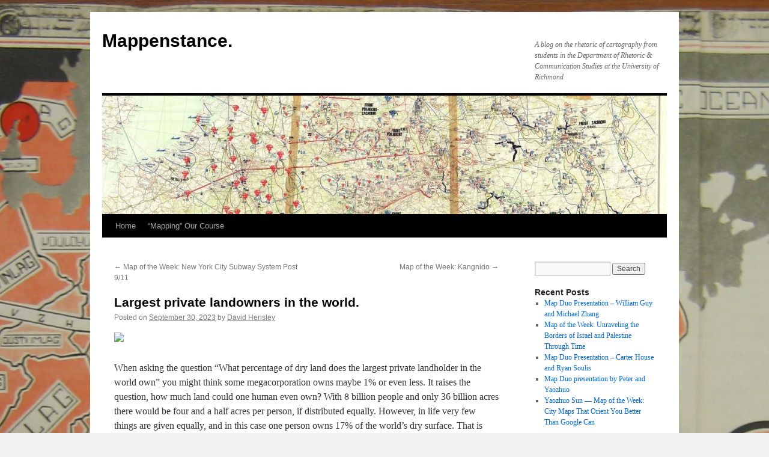

--- FILE ---
content_type: text/html; charset=UTF-8
request_url: https://blog.richmond.edu/livesofmaps/2023/09/30/3231/
body_size: 40531
content:
<!DOCTYPE html>
<html lang="en-US">
<head>
<meta charset="UTF-8" />
<title>
Largest private landowners in the world. | Mappenstance.	</title>
<link rel="profile" href="https://gmpg.org/xfn/11" />
<link rel="stylesheet" type="text/css" media="all" href="https://blog.richmond.edu/livesofmaps/wp-content/themes/twentyten/style.css?ver=20250415" />
<link rel="pingback" href="https://blog.richmond.edu/livesofmaps/xmlrpc.php">
		<script type="text/javascript" src="https://blog.richmond.edu/dm-sso-endpoint/1769760611/?dm_action=domainmap-setup-cdsso"></script>
		<meta name='robots' content='max-image-preview:large' />
	<style>img:is([sizes="auto" i], [sizes^="auto," i]) { contain-intrinsic-size: 3000px 1500px }</style>
	<script type="text/javascript">
/* <![CDATA[ */
window._wpemojiSettings = {"baseUrl":"https:\/\/s.w.org\/images\/core\/emoji\/16.0.1\/72x72\/","ext":".png","svgUrl":"https:\/\/s.w.org\/images\/core\/emoji\/16.0.1\/svg\/","svgExt":".svg","source":{"concatemoji":"https:\/\/blog.richmond.edu\/livesofmaps\/wp-includes\/js\/wp-emoji-release.min.js?ver=ed7ecc66879a6406cd904d0bc9be951e"}};
/*! This file is auto-generated */
!function(s,n){var o,i,e;function c(e){try{var t={supportTests:e,timestamp:(new Date).valueOf()};sessionStorage.setItem(o,JSON.stringify(t))}catch(e){}}function p(e,t,n){e.clearRect(0,0,e.canvas.width,e.canvas.height),e.fillText(t,0,0);var t=new Uint32Array(e.getImageData(0,0,e.canvas.width,e.canvas.height).data),a=(e.clearRect(0,0,e.canvas.width,e.canvas.height),e.fillText(n,0,0),new Uint32Array(e.getImageData(0,0,e.canvas.width,e.canvas.height).data));return t.every(function(e,t){return e===a[t]})}function u(e,t){e.clearRect(0,0,e.canvas.width,e.canvas.height),e.fillText(t,0,0);for(var n=e.getImageData(16,16,1,1),a=0;a<n.data.length;a++)if(0!==n.data[a])return!1;return!0}function f(e,t,n,a){switch(t){case"flag":return n(e,"\ud83c\udff3\ufe0f\u200d\u26a7\ufe0f","\ud83c\udff3\ufe0f\u200b\u26a7\ufe0f")?!1:!n(e,"\ud83c\udde8\ud83c\uddf6","\ud83c\udde8\u200b\ud83c\uddf6")&&!n(e,"\ud83c\udff4\udb40\udc67\udb40\udc62\udb40\udc65\udb40\udc6e\udb40\udc67\udb40\udc7f","\ud83c\udff4\u200b\udb40\udc67\u200b\udb40\udc62\u200b\udb40\udc65\u200b\udb40\udc6e\u200b\udb40\udc67\u200b\udb40\udc7f");case"emoji":return!a(e,"\ud83e\udedf")}return!1}function g(e,t,n,a){var r="undefined"!=typeof WorkerGlobalScope&&self instanceof WorkerGlobalScope?new OffscreenCanvas(300,150):s.createElement("canvas"),o=r.getContext("2d",{willReadFrequently:!0}),i=(o.textBaseline="top",o.font="600 32px Arial",{});return e.forEach(function(e){i[e]=t(o,e,n,a)}),i}function t(e){var t=s.createElement("script");t.src=e,t.defer=!0,s.head.appendChild(t)}"undefined"!=typeof Promise&&(o="wpEmojiSettingsSupports",i=["flag","emoji"],n.supports={everything:!0,everythingExceptFlag:!0},e=new Promise(function(e){s.addEventListener("DOMContentLoaded",e,{once:!0})}),new Promise(function(t){var n=function(){try{var e=JSON.parse(sessionStorage.getItem(o));if("object"==typeof e&&"number"==typeof e.timestamp&&(new Date).valueOf()<e.timestamp+604800&&"object"==typeof e.supportTests)return e.supportTests}catch(e){}return null}();if(!n){if("undefined"!=typeof Worker&&"undefined"!=typeof OffscreenCanvas&&"undefined"!=typeof URL&&URL.createObjectURL&&"undefined"!=typeof Blob)try{var e="postMessage("+g.toString()+"("+[JSON.stringify(i),f.toString(),p.toString(),u.toString()].join(",")+"));",a=new Blob([e],{type:"text/javascript"}),r=new Worker(URL.createObjectURL(a),{name:"wpTestEmojiSupports"});return void(r.onmessage=function(e){c(n=e.data),r.terminate(),t(n)})}catch(e){}c(n=g(i,f,p,u))}t(n)}).then(function(e){for(var t in e)n.supports[t]=e[t],n.supports.everything=n.supports.everything&&n.supports[t],"flag"!==t&&(n.supports.everythingExceptFlag=n.supports.everythingExceptFlag&&n.supports[t]);n.supports.everythingExceptFlag=n.supports.everythingExceptFlag&&!n.supports.flag,n.DOMReady=!1,n.readyCallback=function(){n.DOMReady=!0}}).then(function(){return e}).then(function(){var e;n.supports.everything||(n.readyCallback(),(e=n.source||{}).concatemoji?t(e.concatemoji):e.wpemoji&&e.twemoji&&(t(e.twemoji),t(e.wpemoji)))}))}((window,document),window._wpemojiSettings);
/* ]]> */
</script>
<style id='wp-emoji-styles-inline-css' type='text/css'>

	img.wp-smiley, img.emoji {
		display: inline !important;
		border: none !important;
		box-shadow: none !important;
		height: 1em !important;
		width: 1em !important;
		margin: 0 0.07em !important;
		vertical-align: -0.1em !important;
		background: none !important;
		padding: 0 !important;
	}
</style>
<link rel='stylesheet' id='wp-block-library-css' href='https://blog.richmond.edu/livesofmaps/wp-includes/css/dist/block-library/style.min.css?ver=ed7ecc66879a6406cd904d0bc9be951e' type='text/css' media='all' />
<style id='wp-block-library-theme-inline-css' type='text/css'>
.wp-block-audio :where(figcaption){color:#555;font-size:13px;text-align:center}.is-dark-theme .wp-block-audio :where(figcaption){color:#ffffffa6}.wp-block-audio{margin:0 0 1em}.wp-block-code{border:1px solid #ccc;border-radius:4px;font-family:Menlo,Consolas,monaco,monospace;padding:.8em 1em}.wp-block-embed :where(figcaption){color:#555;font-size:13px;text-align:center}.is-dark-theme .wp-block-embed :where(figcaption){color:#ffffffa6}.wp-block-embed{margin:0 0 1em}.blocks-gallery-caption{color:#555;font-size:13px;text-align:center}.is-dark-theme .blocks-gallery-caption{color:#ffffffa6}:root :where(.wp-block-image figcaption){color:#555;font-size:13px;text-align:center}.is-dark-theme :root :where(.wp-block-image figcaption){color:#ffffffa6}.wp-block-image{margin:0 0 1em}.wp-block-pullquote{border-bottom:4px solid;border-top:4px solid;color:currentColor;margin-bottom:1.75em}.wp-block-pullquote cite,.wp-block-pullquote footer,.wp-block-pullquote__citation{color:currentColor;font-size:.8125em;font-style:normal;text-transform:uppercase}.wp-block-quote{border-left:.25em solid;margin:0 0 1.75em;padding-left:1em}.wp-block-quote cite,.wp-block-quote footer{color:currentColor;font-size:.8125em;font-style:normal;position:relative}.wp-block-quote:where(.has-text-align-right){border-left:none;border-right:.25em solid;padding-left:0;padding-right:1em}.wp-block-quote:where(.has-text-align-center){border:none;padding-left:0}.wp-block-quote.is-large,.wp-block-quote.is-style-large,.wp-block-quote:where(.is-style-plain){border:none}.wp-block-search .wp-block-search__label{font-weight:700}.wp-block-search__button{border:1px solid #ccc;padding:.375em .625em}:where(.wp-block-group.has-background){padding:1.25em 2.375em}.wp-block-separator.has-css-opacity{opacity:.4}.wp-block-separator{border:none;border-bottom:2px solid;margin-left:auto;margin-right:auto}.wp-block-separator.has-alpha-channel-opacity{opacity:1}.wp-block-separator:not(.is-style-wide):not(.is-style-dots){width:100px}.wp-block-separator.has-background:not(.is-style-dots){border-bottom:none;height:1px}.wp-block-separator.has-background:not(.is-style-wide):not(.is-style-dots){height:2px}.wp-block-table{margin:0 0 1em}.wp-block-table td,.wp-block-table th{word-break:normal}.wp-block-table :where(figcaption){color:#555;font-size:13px;text-align:center}.is-dark-theme .wp-block-table :where(figcaption){color:#ffffffa6}.wp-block-video :where(figcaption){color:#555;font-size:13px;text-align:center}.is-dark-theme .wp-block-video :where(figcaption){color:#ffffffa6}.wp-block-video{margin:0 0 1em}:root :where(.wp-block-template-part.has-background){margin-bottom:0;margin-top:0;padding:1.25em 2.375em}
</style>
<style id='classic-theme-styles-inline-css' type='text/css'>
/*! This file is auto-generated */
.wp-block-button__link{color:#fff;background-color:#32373c;border-radius:9999px;box-shadow:none;text-decoration:none;padding:calc(.667em + 2px) calc(1.333em + 2px);font-size:1.125em}.wp-block-file__button{background:#32373c;color:#fff;text-decoration:none}
</style>
<style id='powerpress-player-block-style-inline-css' type='text/css'>


</style>
<style id='global-styles-inline-css' type='text/css'>
:root{--wp--preset--aspect-ratio--square: 1;--wp--preset--aspect-ratio--4-3: 4/3;--wp--preset--aspect-ratio--3-4: 3/4;--wp--preset--aspect-ratio--3-2: 3/2;--wp--preset--aspect-ratio--2-3: 2/3;--wp--preset--aspect-ratio--16-9: 16/9;--wp--preset--aspect-ratio--9-16: 9/16;--wp--preset--color--black: #000;--wp--preset--color--cyan-bluish-gray: #abb8c3;--wp--preset--color--white: #fff;--wp--preset--color--pale-pink: #f78da7;--wp--preset--color--vivid-red: #cf2e2e;--wp--preset--color--luminous-vivid-orange: #ff6900;--wp--preset--color--luminous-vivid-amber: #fcb900;--wp--preset--color--light-green-cyan: #7bdcb5;--wp--preset--color--vivid-green-cyan: #00d084;--wp--preset--color--pale-cyan-blue: #8ed1fc;--wp--preset--color--vivid-cyan-blue: #0693e3;--wp--preset--color--vivid-purple: #9b51e0;--wp--preset--color--blue: #0066cc;--wp--preset--color--medium-gray: #666;--wp--preset--color--light-gray: #f1f1f1;--wp--preset--gradient--vivid-cyan-blue-to-vivid-purple: linear-gradient(135deg,rgba(6,147,227,1) 0%,rgb(155,81,224) 100%);--wp--preset--gradient--light-green-cyan-to-vivid-green-cyan: linear-gradient(135deg,rgb(122,220,180) 0%,rgb(0,208,130) 100%);--wp--preset--gradient--luminous-vivid-amber-to-luminous-vivid-orange: linear-gradient(135deg,rgba(252,185,0,1) 0%,rgba(255,105,0,1) 100%);--wp--preset--gradient--luminous-vivid-orange-to-vivid-red: linear-gradient(135deg,rgba(255,105,0,1) 0%,rgb(207,46,46) 100%);--wp--preset--gradient--very-light-gray-to-cyan-bluish-gray: linear-gradient(135deg,rgb(238,238,238) 0%,rgb(169,184,195) 100%);--wp--preset--gradient--cool-to-warm-spectrum: linear-gradient(135deg,rgb(74,234,220) 0%,rgb(151,120,209) 20%,rgb(207,42,186) 40%,rgb(238,44,130) 60%,rgb(251,105,98) 80%,rgb(254,248,76) 100%);--wp--preset--gradient--blush-light-purple: linear-gradient(135deg,rgb(255,206,236) 0%,rgb(152,150,240) 100%);--wp--preset--gradient--blush-bordeaux: linear-gradient(135deg,rgb(254,205,165) 0%,rgb(254,45,45) 50%,rgb(107,0,62) 100%);--wp--preset--gradient--luminous-dusk: linear-gradient(135deg,rgb(255,203,112) 0%,rgb(199,81,192) 50%,rgb(65,88,208) 100%);--wp--preset--gradient--pale-ocean: linear-gradient(135deg,rgb(255,245,203) 0%,rgb(182,227,212) 50%,rgb(51,167,181) 100%);--wp--preset--gradient--electric-grass: linear-gradient(135deg,rgb(202,248,128) 0%,rgb(113,206,126) 100%);--wp--preset--gradient--midnight: linear-gradient(135deg,rgb(2,3,129) 0%,rgb(40,116,252) 100%);--wp--preset--font-size--small: 13px;--wp--preset--font-size--medium: 20px;--wp--preset--font-size--large: 36px;--wp--preset--font-size--x-large: 42px;--wp--preset--spacing--20: 0.44rem;--wp--preset--spacing--30: 0.67rem;--wp--preset--spacing--40: 1rem;--wp--preset--spacing--50: 1.5rem;--wp--preset--spacing--60: 2.25rem;--wp--preset--spacing--70: 3.38rem;--wp--preset--spacing--80: 5.06rem;--wp--preset--shadow--natural: 6px 6px 9px rgba(0, 0, 0, 0.2);--wp--preset--shadow--deep: 12px 12px 50px rgba(0, 0, 0, 0.4);--wp--preset--shadow--sharp: 6px 6px 0px rgba(0, 0, 0, 0.2);--wp--preset--shadow--outlined: 6px 6px 0px -3px rgba(255, 255, 255, 1), 6px 6px rgba(0, 0, 0, 1);--wp--preset--shadow--crisp: 6px 6px 0px rgba(0, 0, 0, 1);}:where(.is-layout-flex){gap: 0.5em;}:where(.is-layout-grid){gap: 0.5em;}body .is-layout-flex{display: flex;}.is-layout-flex{flex-wrap: wrap;align-items: center;}.is-layout-flex > :is(*, div){margin: 0;}body .is-layout-grid{display: grid;}.is-layout-grid > :is(*, div){margin: 0;}:where(.wp-block-columns.is-layout-flex){gap: 2em;}:where(.wp-block-columns.is-layout-grid){gap: 2em;}:where(.wp-block-post-template.is-layout-flex){gap: 1.25em;}:where(.wp-block-post-template.is-layout-grid){gap: 1.25em;}.has-black-color{color: var(--wp--preset--color--black) !important;}.has-cyan-bluish-gray-color{color: var(--wp--preset--color--cyan-bluish-gray) !important;}.has-white-color{color: var(--wp--preset--color--white) !important;}.has-pale-pink-color{color: var(--wp--preset--color--pale-pink) !important;}.has-vivid-red-color{color: var(--wp--preset--color--vivid-red) !important;}.has-luminous-vivid-orange-color{color: var(--wp--preset--color--luminous-vivid-orange) !important;}.has-luminous-vivid-amber-color{color: var(--wp--preset--color--luminous-vivid-amber) !important;}.has-light-green-cyan-color{color: var(--wp--preset--color--light-green-cyan) !important;}.has-vivid-green-cyan-color{color: var(--wp--preset--color--vivid-green-cyan) !important;}.has-pale-cyan-blue-color{color: var(--wp--preset--color--pale-cyan-blue) !important;}.has-vivid-cyan-blue-color{color: var(--wp--preset--color--vivid-cyan-blue) !important;}.has-vivid-purple-color{color: var(--wp--preset--color--vivid-purple) !important;}.has-black-background-color{background-color: var(--wp--preset--color--black) !important;}.has-cyan-bluish-gray-background-color{background-color: var(--wp--preset--color--cyan-bluish-gray) !important;}.has-white-background-color{background-color: var(--wp--preset--color--white) !important;}.has-pale-pink-background-color{background-color: var(--wp--preset--color--pale-pink) !important;}.has-vivid-red-background-color{background-color: var(--wp--preset--color--vivid-red) !important;}.has-luminous-vivid-orange-background-color{background-color: var(--wp--preset--color--luminous-vivid-orange) !important;}.has-luminous-vivid-amber-background-color{background-color: var(--wp--preset--color--luminous-vivid-amber) !important;}.has-light-green-cyan-background-color{background-color: var(--wp--preset--color--light-green-cyan) !important;}.has-vivid-green-cyan-background-color{background-color: var(--wp--preset--color--vivid-green-cyan) !important;}.has-pale-cyan-blue-background-color{background-color: var(--wp--preset--color--pale-cyan-blue) !important;}.has-vivid-cyan-blue-background-color{background-color: var(--wp--preset--color--vivid-cyan-blue) !important;}.has-vivid-purple-background-color{background-color: var(--wp--preset--color--vivid-purple) !important;}.has-black-border-color{border-color: var(--wp--preset--color--black) !important;}.has-cyan-bluish-gray-border-color{border-color: var(--wp--preset--color--cyan-bluish-gray) !important;}.has-white-border-color{border-color: var(--wp--preset--color--white) !important;}.has-pale-pink-border-color{border-color: var(--wp--preset--color--pale-pink) !important;}.has-vivid-red-border-color{border-color: var(--wp--preset--color--vivid-red) !important;}.has-luminous-vivid-orange-border-color{border-color: var(--wp--preset--color--luminous-vivid-orange) !important;}.has-luminous-vivid-amber-border-color{border-color: var(--wp--preset--color--luminous-vivid-amber) !important;}.has-light-green-cyan-border-color{border-color: var(--wp--preset--color--light-green-cyan) !important;}.has-vivid-green-cyan-border-color{border-color: var(--wp--preset--color--vivid-green-cyan) !important;}.has-pale-cyan-blue-border-color{border-color: var(--wp--preset--color--pale-cyan-blue) !important;}.has-vivid-cyan-blue-border-color{border-color: var(--wp--preset--color--vivid-cyan-blue) !important;}.has-vivid-purple-border-color{border-color: var(--wp--preset--color--vivid-purple) !important;}.has-vivid-cyan-blue-to-vivid-purple-gradient-background{background: var(--wp--preset--gradient--vivid-cyan-blue-to-vivid-purple) !important;}.has-light-green-cyan-to-vivid-green-cyan-gradient-background{background: var(--wp--preset--gradient--light-green-cyan-to-vivid-green-cyan) !important;}.has-luminous-vivid-amber-to-luminous-vivid-orange-gradient-background{background: var(--wp--preset--gradient--luminous-vivid-amber-to-luminous-vivid-orange) !important;}.has-luminous-vivid-orange-to-vivid-red-gradient-background{background: var(--wp--preset--gradient--luminous-vivid-orange-to-vivid-red) !important;}.has-very-light-gray-to-cyan-bluish-gray-gradient-background{background: var(--wp--preset--gradient--very-light-gray-to-cyan-bluish-gray) !important;}.has-cool-to-warm-spectrum-gradient-background{background: var(--wp--preset--gradient--cool-to-warm-spectrum) !important;}.has-blush-light-purple-gradient-background{background: var(--wp--preset--gradient--blush-light-purple) !important;}.has-blush-bordeaux-gradient-background{background: var(--wp--preset--gradient--blush-bordeaux) !important;}.has-luminous-dusk-gradient-background{background: var(--wp--preset--gradient--luminous-dusk) !important;}.has-pale-ocean-gradient-background{background: var(--wp--preset--gradient--pale-ocean) !important;}.has-electric-grass-gradient-background{background: var(--wp--preset--gradient--electric-grass) !important;}.has-midnight-gradient-background{background: var(--wp--preset--gradient--midnight) !important;}.has-small-font-size{font-size: var(--wp--preset--font-size--small) !important;}.has-medium-font-size{font-size: var(--wp--preset--font-size--medium) !important;}.has-large-font-size{font-size: var(--wp--preset--font-size--large) !important;}.has-x-large-font-size{font-size: var(--wp--preset--font-size--x-large) !important;}
:where(.wp-block-post-template.is-layout-flex){gap: 1.25em;}:where(.wp-block-post-template.is-layout-grid){gap: 1.25em;}
:where(.wp-block-columns.is-layout-flex){gap: 2em;}:where(.wp-block-columns.is-layout-grid){gap: 2em;}
:root :where(.wp-block-pullquote){font-size: 1.5em;line-height: 1.6;}
</style>
<link rel='stylesheet' id='twentyten-block-style-css' href='https://blog.richmond.edu/livesofmaps/wp-content/themes/twentyten/blocks.css?ver=20250220' type='text/css' media='all' />
<link rel="https://api.w.org/" href="https://blog.richmond.edu/livesofmaps/wp-json/" /><link rel="alternate" title="JSON" type="application/json" href="https://blog.richmond.edu/livesofmaps/wp-json/wp/v2/posts/3231" /><link rel="EditURI" type="application/rsd+xml" title="RSD" href="https://blog.richmond.edu/livesofmaps/xmlrpc.php?rsd" />

<link rel="canonical" href="https://blog.richmond.edu/livesofmaps/2023/09/30/3231/" />
<link rel='shortlink' href='https://blog.richmond.edu/livesofmaps/?p=3231' />
<link rel="alternate" title="oEmbed (JSON)" type="application/json+oembed" href="https://blog.richmond.edu/livesofmaps/wp-json/oembed/1.0/embed?url=https%3A%2F%2Fblog.richmond.edu%2Flivesofmaps%2F2023%2F09%2F30%2F3231%2F" />
<link rel="alternate" title="oEmbed (XML)" type="text/xml+oembed" href="https://blog.richmond.edu/livesofmaps/wp-json/oembed/1.0/embed?url=https%3A%2F%2Fblog.richmond.edu%2Flivesofmaps%2F2023%2F09%2F30%2F3231%2F&#038;format=xml" />
            <script type="text/javascript"><!--
                                function powerpress_pinw(pinw_url){window.open(pinw_url, 'PowerPressPlayer','toolbar=0,status=0,resizable=1,width=460,height=320');	return false;}
                //-->

                // tabnab protection
                window.addEventListener('load', function () {
                    // make all links have rel="noopener noreferrer"
                    document.querySelectorAll('a[target="_blank"]').forEach(link => {
                        link.setAttribute('rel', 'noopener noreferrer');
                    });
                });
            </script>
            <script type="text/javascript">
(function(url){
	if(/(?:Chrome\/26\.0\.1410\.63 Safari\/537\.31|WordfenceTestMonBot)/.test(navigator.userAgent)){ return; }
	var addEvent = function(evt, handler) {
		if (window.addEventListener) {
			document.addEventListener(evt, handler, false);
		} else if (window.attachEvent) {
			document.attachEvent('on' + evt, handler);
		}
	};
	var removeEvent = function(evt, handler) {
		if (window.removeEventListener) {
			document.removeEventListener(evt, handler, false);
		} else if (window.detachEvent) {
			document.detachEvent('on' + evt, handler);
		}
	};
	var evts = 'contextmenu dblclick drag dragend dragenter dragleave dragover dragstart drop keydown keypress keyup mousedown mousemove mouseout mouseover mouseup mousewheel scroll'.split(' ');
	var logHuman = function() {
		if (window.wfLogHumanRan) { return; }
		window.wfLogHumanRan = true;
		var wfscr = document.createElement('script');
		wfscr.type = 'text/javascript';
		wfscr.async = true;
		wfscr.src = url + '&r=' + Math.random();
		(document.getElementsByTagName('head')[0]||document.getElementsByTagName('body')[0]).appendChild(wfscr);
		for (var i = 0; i < evts.length; i++) {
			removeEvent(evts[i], logHuman);
		}
	};
	for (var i = 0; i < evts.length; i++) {
		addEvent(evts[i], logHuman);
	}
})('//blog.richmond.edu/livesofmaps/?wordfence_lh=1&hid=56C29AA4AD0CF5AFC01A06CE70DCE8B8');
</script><style type="text/css" id="custom-background-css">
body.custom-background { background-image: url("https://blog.richmond.edu/livesofmaps/files/2013/09/Chapter-3-Figure-24-La-Giusticia-Sovietica-Gulag2.jpg"); background-position: center top; background-size: auto; background-repeat: repeat; background-attachment: scroll; }
</style>
	</head>

<body class="wp-singular post-template-default single single-post postid-3231 single-format-standard custom-background wp-theme-twentyten">
<div id="wrapper" class="hfeed">
		<a href="#content" class="screen-reader-text skip-link">Skip to content</a>
	<div id="header">
		<div id="masthead">
			<div id="branding" role="banner">
								<div id="site-title">
					<span>
											<a href="https://blog.richmond.edu/livesofmaps/" rel="home" >Mappenstance.</a>
					</span>
				</div>
				<div id="site-description">A blog on the rhetoric of cartography from students in the Department of Rhetoric &amp; Communication Studies at the University of Richmond</div>

				<img src="https://blog.richmond.edu/livesofmaps/files/2017/04/cropped-Polish-Map.jpg" width="940" height="197" alt="Mappenstance." srcset="https://blog.richmond.edu/livesofmaps/files/2017/04/cropped-Polish-Map.jpg 940w, https://blog.richmond.edu/livesofmaps/files/2017/04/cropped-Polish-Map-300x63.jpg 300w, https://blog.richmond.edu/livesofmaps/files/2017/04/cropped-Polish-Map-768x161.jpg 768w" sizes="(max-width: 940px) 100vw, 940px" decoding="async" fetchpriority="high" />			</div><!-- #branding -->

			<div id="access" role="navigation">
				<div class="menu"><ul>
<li ><a href="https://blog.richmond.edu/livesofmaps/">Home</a></li><li class="page_item page-item-137"><a href="https://blog.richmond.edu/livesofmaps/mapping-our-course/">“Mapping” Our Course</a></li>
</ul></div>
			</div><!-- #access -->
		</div><!-- #masthead -->
	</div><!-- #header -->

	<div id="main">

		<div id="container">
			<div id="content" role="main">

			

				<div id="nav-above" class="navigation">
					<div class="nav-previous"><a href="https://blog.richmond.edu/livesofmaps/2023/09/29/map-of-the-week-new-york-city-subway-system-post-9-11/" rel="prev"><span class="meta-nav">&larr;</span> Map of the Week: New York City Subway System Post 9/11</a></div>
					<div class="nav-next"><a href="https://blog.richmond.edu/livesofmaps/2023/10/06/map-of-the-week-kangnido/" rel="next">Map of the Week: Kangnido <span class="meta-nav">&rarr;</span></a></div>
				</div><!-- #nav-above -->

				<div id="post-3231" class="post-3231 post type-post status-publish format-standard hentry category-uncategorized">
					<h1 class="entry-title">Largest private landowners in the world.</h1>

					<div class="entry-meta">
						<span class="meta-prep meta-prep-author">Posted on</span> <a href="https://blog.richmond.edu/livesofmaps/2023/09/30/3231/" title="10:54 pm" rel="bookmark"><span class="entry-date">September 30, 2023</span></a> <span class="meta-sep">by</span> <span class="author vcard"><a class="url fn n" href="https://blog.richmond.edu/livesofmaps/author/dhensley/" title="View all posts by David Hensley">David Hensley</a></span>					</div><!-- .entry-meta -->

					<div class="entry-content">
						<p><img decoding="async" class="alignnone size-medium" src="https://bigthink.com/wp-content/uploads/2023/06/Cropped-KCIII-Property.jpg?resize=1024,576" width="1024" height="576" /></p>
<p><span style="font-weight: 400">When asking the question “What percentage of dry land does the largest private landholder in the world own” you might think some megacorporation owns maybe 1% or even less. It raises the question, how much land could one human even own? With 8 billion people and only 36 billion acres there would be four and a half acres per person, if distributed equally. However, in life very few things are given equally, and in this case one person owns 17% of the world&#8217;s dry surface. That is over 6.6 billion acres of land, or 3 times the size of Brazil. This is more than 37 times larger than the second-place holder, the Catholic Church. The Catholic Church owns the majority of its land from religious buildings such as churches and abbeys. Before revealing who holds the title of first place, let’s look at some of the other top spots. The majority of the major land owners are ranchers and farmers. In these occupations it is not uncommon to have agricultural operations that are the size of entire nations. For example, the largest agricultural operation in the world, run by Gina Rinehart, is 24 million acres which is the same size as Portugal. </span></p>
<p><span style="font-weight: 400">Now the moment you all have been waiting for, the largest private land owner on earth is…King Charles III. This might be shocking to hear for many because the 21st isn’t the era of kings and queens, and the British Monarchy holds no real power. But, thanks to some special caveats the British Crown can technically claim to be the world’s largest private land owners. The British Monarchy acts as a symbolic sovereign head of state for the United Kingdom and several other countries that are part of the British Commonwealth. The largest of these countries in Canada, the second largest nation on earth. Canada is made up of 89% crown land which is technically owned by the Crown, but acts as public land and is purely symbolic. The British Crown does still own a large portfolio of real estate called Crown Estate. This portfolio includes 55% of beaches in the United Kingdom, all of the territorial seabeds in the United Kingdom, 241 properties in central London(including an Apple store), vast real estate holdings(most famous of which is Buckingham Palace), and dozens of retail and shopping venues. All of these properties are estimated to have a yearly revenue of $12 billion.</span></p>
<p><span style="font-weight: 400">The reason I picked this map was because of its very fun iconography on a topic that could have been very bland. When looking up largest land owners it would be easy to find a list with large number that lack any true sense of scale. But, in this map we can clearly see the true difference in scale between the largest and 25th largest private land owners. Number 25 (which is almost 5 million acres of land) pales in comparison to the enormous landmass in 1st place. The cute cartoonish style of the map also makes it clear at a glance what the lands are being used for. It also helps add to the very digestible nature of the map. This is because the map combines both cartographic elements and infographic elements. This allows the author to cram what would be several pages of a typed out explanation into a single image. For me this shows one of the powerful abilities that maps posses-being able to turn complex topics into a more digestible and approachable form. However, this also shows the dangers of maps and their ability to be taken out of context.  On one hand, this map could be used to reinforce the idea of private property and ownership, especially in the case of the British Crown. This is not an uncommon theme when it comes to maps, for most of their history they have been used to consolidate and reinforce land ownership. On the other hand, it could be seen as a protest to the gross inequality present in our modern world. That is part of the beauty of this map.  If taking the map at absolute face value, as we often do, a viewer would be reasonable to assume that the British Monarchy holds more power on Earth than even the Catholic Church. However upon closer examination and realizing the caveats of this map you would realize that isn’t true. Does this mean that the map is incorrect? No. A map has to balance a multitude of factors and cannot execute them perfectly. Thats why maps are as much an art form as they are a science. </span></p>
											</div><!-- .entry-content -->

		
						<div class="entry-utility">
							This entry was posted in <a href="https://blog.richmond.edu/livesofmaps/category/uncategorized/" rel="category tag">Uncategorized</a>. Bookmark the <a href="https://blog.richmond.edu/livesofmaps/2023/09/30/3231/" title="Permalink to Largest private landowners in the world." rel="bookmark">permalink</a>.													</div><!-- .entry-utility -->
					</div><!-- #post-3231 -->

					<div id="nav-below" class="navigation">
						<div class="nav-previous"><a href="https://blog.richmond.edu/livesofmaps/2023/09/29/map-of-the-week-new-york-city-subway-system-post-9-11/" rel="prev"><span class="meta-nav">&larr;</span> Map of the Week: New York City Subway System Post 9/11</a></div>
						<div class="nav-next"><a href="https://blog.richmond.edu/livesofmaps/2023/10/06/map-of-the-week-kangnido/" rel="next">Map of the Week: Kangnido <span class="meta-nav">&rarr;</span></a></div>
					</div><!-- #nav-below -->

					
			<div id="comments">


			<h3 id="comments-title">
			One Response to <em>Largest private landowners in the world.</em>			</h3>

	
			<ol class="commentlist">
						<li class="comment byuser comment-author-mboone even thread-even depth-1" id="li-comment-9983">
		<div id="comment-9983">
			<div class="comment-author vcard">
				<img alt='' src='https://secure.gravatar.com/avatar/aaf2b01ecad2410f1baaf8715df7d10768e50c65409cd1ea1c67d3d65c6f6ee3?s=40&#038;d=mm&#038;r=g' srcset='https://secure.gravatar.com/avatar/aaf2b01ecad2410f1baaf8715df7d10768e50c65409cd1ea1c67d3d65c6f6ee3?s=80&#038;d=mm&#038;r=g 2x' class='avatar avatar-40 photo' height='40' width='40' decoding='async'/>				<cite class="fn">Matthew Boone</cite> <span class="says">says:</span>			</div><!-- .comment-author .vcard -->

				
				
			<div class="comment-meta commentmetadata"><a href="https://blog.richmond.edu/livesofmaps/2023/09/30/3231/#comment-9983">
				November 30, 2023 at 12:13 pm					</a>
									</div><!-- .comment-meta .commentmetadata -->

				<div class="comment-body"><p>I like how you began by stating the fact that one person owns 17 percent of the world’s dry land before revealing who this landowner is, and giving context that this is three times the size of Brazil. It is fascinating that one person owns about 6.6 billion acres, while the largest agricultural operation in the world is 24 million acres. I was surprised to read that the largest owner of private land on earth is King Charles II and the British Crown. I agree with your argument that this map gives a sense of scale to land owned by people and organizations throughout the world. The cartoon and infographic elements certainly turn what could be pages of information into pictures that make the map easier to comprehend. I enjoyed your final analysis that this map could be taken out of context and used for one of two purposes, to reinforce the power of the British crown or as a protest map to claim that one entity should not own this much land.</p>
</div>

				<div class="reply">
								</div><!-- .reply -->
			</div><!-- #comment-##  -->

				</li><!-- #comment-## -->
			</ol>

	
			<p class="nocomments">Comments are closed.</p>
	


</div><!-- #comments -->

	
			</div><!-- #content -->
		</div><!-- #container -->


		<div id="primary" class="widget-area" role="complementary">
			<ul class="xoxo">

<li id="search-2" class="widget-container widget_search"><form role="search" method="get" id="searchform" class="searchform" action="https://blog.richmond.edu/livesofmaps/">
				<div>
					<label class="screen-reader-text" for="s">Search for:</label>
					<input type="text" value="" name="s" id="s" />
					<input type="submit" id="searchsubmit" value="Search" />
				</div>
			</form></li>
		<li id="recent-posts-2" class="widget-container widget_recent_entries">
		<h3 class="widget-title">Recent Posts</h3>
		<ul>
											<li>
					<a href="https://blog.richmond.edu/livesofmaps/2023/12/18/map-duo-presentation-william-guy-and-michael-zhang/">Map Duo Presentation &#8211; William Guy and Michael Zhang</a>
									</li>
											<li>
					<a href="https://blog.richmond.edu/livesofmaps/2023/12/18/map-of-the-week-unraveling-the-borders-of-israel-and-palestine-through-time/">Map of the Week: Unraveling the Borders of Israel and Palestine Through Time</a>
									</li>
											<li>
					<a href="https://blog.richmond.edu/livesofmaps/2023/12/17/map-duo-presentation-carter-house-and-ryan-soulis/">Map Duo Presentation &#8211; Carter House and Ryan Soulis</a>
									</li>
											<li>
					<a href="https://blog.richmond.edu/livesofmaps/2023/12/14/map-duo-presentation-by-peter-and-yaozhuo/">Map Duo presentation by Peter and Yaozhuo</a>
									</li>
											<li>
					<a href="https://blog.richmond.edu/livesofmaps/2023/12/14/yaozhuo-sun-map-of-the-week-city-maps-that-orient-you-better-than-google-can/">Yaozhuo Sun &#8212; Map of the Week: City Maps That Orient You Better Than Google Can</a>
									</li>
					</ul>

		</li><li id="recent-comments-2" class="widget-container widget_recent_comments"><h3 class="widget-title">Recent Comments</h3><ul id="recentcomments"><li class="recentcomments"><span class="comment-author-link">Luke Hedlund</span> on <a href="https://blog.richmond.edu/livesofmaps/2023/11/22/map-of-the-week-voici-les-bases-americaines-dans-le-monde-que-est-lagresseur-qui-menace/#comment-10021">Map of the Week: Voici les Bases Américaines dans le Monde: Que est l&#8217;agresseur? Qui Menace?</a></li><li class="recentcomments"><span class="comment-author-link">Luke Hedlund</span> on <a href="https://blog.richmond.edu/livesofmaps/2023/12/18/map-of-the-week-unraveling-the-borders-of-israel-and-palestine-through-time/#comment-10020">Map of the Week: Unraveling the Borders of Israel and Palestine Through Time</a></li><li class="recentcomments"><span class="comment-author-link">Owen Goss</span> on <a href="https://blog.richmond.edu/livesofmaps/2023/10/26/mexicos-crippling-water-crisis/#comment-10019">Mexico&#8217;s Crippling Water Crisis</a></li><li class="recentcomments"><span class="comment-author-link">Owen Goss</span> on <a href="https://blog.richmond.edu/livesofmaps/2023/11/04/thomas-ysrael-map-blog/#comment-10018">Map of the Week: German and Polish Borders Across Time</a></li><li class="recentcomments"><span class="comment-author-link">Lucy Duggan</span> on <a href="https://blog.richmond.edu/livesofmaps/2023/10/08/map-of-the-week-a-serio-comic-map-of-europe/#comment-10017">Map of the Week: A Serio-Comic Map of Europe</a></li></ul></li><li id="archives-2" class="widget-container widget_archive"><h3 class="widget-title">Archives</h3>
			<ul>
					<li><a href='https://blog.richmond.edu/livesofmaps/2023/12/'>December 2023</a></li>
	<li><a href='https://blog.richmond.edu/livesofmaps/2023/11/'>November 2023</a></li>
	<li><a href='https://blog.richmond.edu/livesofmaps/2023/10/'>October 2023</a></li>
	<li><a href='https://blog.richmond.edu/livesofmaps/2023/09/'>September 2023</a></li>
	<li><a href='https://blog.richmond.edu/livesofmaps/2022/05/'>May 2022</a></li>
	<li><a href='https://blog.richmond.edu/livesofmaps/2022/04/'>April 2022</a></li>
	<li><a href='https://blog.richmond.edu/livesofmaps/2022/03/'>March 2022</a></li>
	<li><a href='https://blog.richmond.edu/livesofmaps/2022/02/'>February 2022</a></li>
	<li><a href='https://blog.richmond.edu/livesofmaps/2021/11/'>November 2021</a></li>
	<li><a href='https://blog.richmond.edu/livesofmaps/2021/10/'>October 2021</a></li>
	<li><a href='https://blog.richmond.edu/livesofmaps/2021/09/'>September 2021</a></li>
	<li><a href='https://blog.richmond.edu/livesofmaps/2021/05/'>May 2021</a></li>
	<li><a href='https://blog.richmond.edu/livesofmaps/2021/04/'>April 2021</a></li>
	<li><a href='https://blog.richmond.edu/livesofmaps/2021/03/'>March 2021</a></li>
	<li><a href='https://blog.richmond.edu/livesofmaps/2021/02/'>February 2021</a></li>
	<li><a href='https://blog.richmond.edu/livesofmaps/2018/05/'>May 2018</a></li>
	<li><a href='https://blog.richmond.edu/livesofmaps/2018/04/'>April 2018</a></li>
	<li><a href='https://blog.richmond.edu/livesofmaps/2018/03/'>March 2018</a></li>
	<li><a href='https://blog.richmond.edu/livesofmaps/2018/02/'>February 2018</a></li>
	<li><a href='https://blog.richmond.edu/livesofmaps/2017/12/'>December 2017</a></li>
	<li><a href='https://blog.richmond.edu/livesofmaps/2017/11/'>November 2017</a></li>
	<li><a href='https://blog.richmond.edu/livesofmaps/2017/10/'>October 2017</a></li>
	<li><a href='https://blog.richmond.edu/livesofmaps/2017/09/'>September 2017</a></li>
	<li><a href='https://blog.richmond.edu/livesofmaps/2017/05/'>May 2017</a></li>
	<li><a href='https://blog.richmond.edu/livesofmaps/2017/04/'>April 2017</a></li>
	<li><a href='https://blog.richmond.edu/livesofmaps/2017/03/'>March 2017</a></li>
	<li><a href='https://blog.richmond.edu/livesofmaps/2017/02/'>February 2017</a></li>
	<li><a href='https://blog.richmond.edu/livesofmaps/2014/12/'>December 2014</a></li>
	<li><a href='https://blog.richmond.edu/livesofmaps/2014/11/'>November 2014</a></li>
	<li><a href='https://blog.richmond.edu/livesofmaps/2014/10/'>October 2014</a></li>
	<li><a href='https://blog.richmond.edu/livesofmaps/2014/04/'>April 2014</a></li>
	<li><a href='https://blog.richmond.edu/livesofmaps/2014/03/'>March 2014</a></li>
	<li><a href='https://blog.richmond.edu/livesofmaps/2014/02/'>February 2014</a></li>
	<li><a href='https://blog.richmond.edu/livesofmaps/2013/12/'>December 2013</a></li>
	<li><a href='https://blog.richmond.edu/livesofmaps/2013/11/'>November 2013</a></li>
	<li><a href='https://blog.richmond.edu/livesofmaps/2013/10/'>October 2013</a></li>
	<li><a href='https://blog.richmond.edu/livesofmaps/2013/09/'>September 2013</a></li>
			</ul>

			</li><li id="categories-2" class="widget-container widget_categories"><h3 class="widget-title">Categories</h3>
			<ul>
					<li class="cat-item cat-item-21027"><a href="https://blog.richmond.edu/livesofmaps/category/atlases-of-the-week/">Atlases of the Week</a>
</li>
	<li class="cat-item cat-item-21024"><a href="https://blog.richmond.edu/livesofmaps/category/maps-of-the-week/">Maps of the Week</a>
</li>
	<li class="cat-item cat-item-1"><a href="https://blog.richmond.edu/livesofmaps/category/uncategorized/">Uncategorized</a>
</li>
			</ul>

			</li><li id="meta-2" class="widget-container widget_meta"><h3 class="widget-title">Meta</h3>
		<ul>
						<li><a href="https://blog.richmond.edu/livesofmaps/wp-login.php">Log in</a></li>
			<li><a href="https://blog.richmond.edu/livesofmaps/feed/">Entries feed</a></li>
			<li><a href="https://blog.richmond.edu/livesofmaps/comments/feed/">Comments feed</a></li>

			<li><a href="https://wordpress.org/">WordPress.org</a></li>
		</ul>

		</li>			</ul>
		</div><!-- #primary .widget-area -->

	</div><!-- #main -->

	<div id="footer" role="contentinfo">
		<div id="colophon">



			<div id="site-info">
				<a href="https://blog.richmond.edu/livesofmaps/" rel="home">
					Mappenstance.				</a>
							</div><!-- #site-info -->

			<div id="site-generator">
								<a href="https://wordpress.org/" class="imprint" title="Semantic Personal Publishing Platform">
					Proudly powered by WordPress.				</a>
			</div><!-- #site-generator -->

		</div><!-- #colophon -->
	</div><!-- #footer -->

</div><!-- #wrapper -->

<script type="speculationrules">
{"prefetch":[{"source":"document","where":{"and":[{"href_matches":"\/livesofmaps\/*"},{"not":{"href_matches":["\/livesofmaps\/wp-*.php","\/livesofmaps\/wp-admin\/*","\/livesofmaps\/files\/*","\/livesofmaps\/wp-content\/*","\/livesofmaps\/wp-content\/plugins\/*","\/livesofmaps\/wp-content\/themes\/twentyten\/*","\/livesofmaps\/*\\?(.+)"]}},{"not":{"selector_matches":"a[rel~=\"nofollow\"]"}},{"not":{"selector_matches":".no-prefetch, .no-prefetch a"}}]},"eagerness":"conservative"}]}
</script>
<script type="text/javascript" src="https://blog.richmond.edu/livesofmaps/wp-includes/js/comment-reply.min.js?ver=ed7ecc66879a6406cd904d0bc9be951e" id="comment-reply-js" async="async" data-wp-strategy="async"></script>
</body>
</html>
